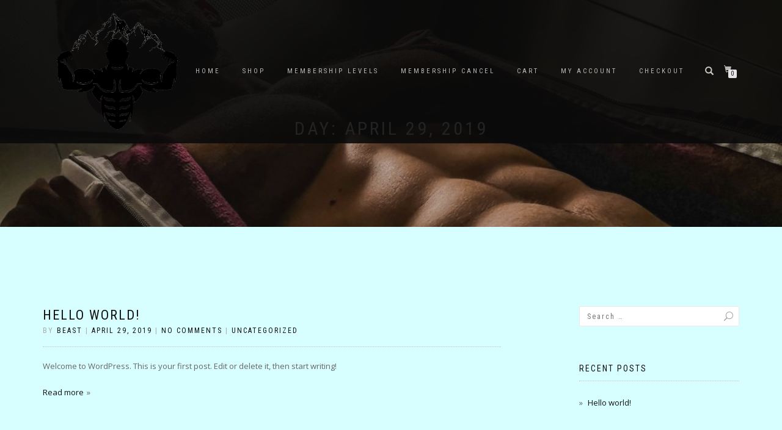

--- FILE ---
content_type: text/html; charset=UTF-8
request_url: https://x.muscle-olymp.com/2019/04/29
body_size: 9198
content:
<!DOCTYPE html>
<html lang="en-US">
<head>
<meta charset="UTF-8">
<meta name="viewport" content="width=device-width, initial-scale=1, maximum-scale=1">
<link rel="profile" href="http://gmpg.org/xfn/11">

<title>April 29, 2019 &#8211; The SPECIAL Muscle Olymp</title>
<script>window._wca = window._wca || [];</script>
<link rel='dns-prefetch' href='//s0.wp.com' />
<link rel='dns-prefetch' href='//secure.gravatar.com' />
<link rel='dns-prefetch' href='//s.w.org' />
<link rel="alternate" type="application/rss+xml" title="The SPECIAL Muscle Olymp &raquo; Feed" href="https://x.muscle-olymp.com/feed" />
<link rel="alternate" type="application/rss+xml" title="The SPECIAL Muscle Olymp &raquo; Comments Feed" href="https://x.muscle-olymp.com/comments/feed" />
		<script type="text/javascript">
			window._wpemojiSettings = {"baseUrl":"https:\/\/s.w.org\/images\/core\/emoji\/11.2.0\/72x72\/","ext":".png","svgUrl":"https:\/\/s.w.org\/images\/core\/emoji\/11.2.0\/svg\/","svgExt":".svg","source":{"concatemoji":"https:\/\/x.muscle-olymp.com\/wp-includes\/js\/wp-emoji-release.min.js?ver=5.1.21"}};
			!function(e,a,t){var n,r,o,i=a.createElement("canvas"),p=i.getContext&&i.getContext("2d");function s(e,t){var a=String.fromCharCode;p.clearRect(0,0,i.width,i.height),p.fillText(a.apply(this,e),0,0);e=i.toDataURL();return p.clearRect(0,0,i.width,i.height),p.fillText(a.apply(this,t),0,0),e===i.toDataURL()}function c(e){var t=a.createElement("script");t.src=e,t.defer=t.type="text/javascript",a.getElementsByTagName("head")[0].appendChild(t)}for(o=Array("flag","emoji"),t.supports={everything:!0,everythingExceptFlag:!0},r=0;r<o.length;r++)t.supports[o[r]]=function(e){if(!p||!p.fillText)return!1;switch(p.textBaseline="top",p.font="600 32px Arial",e){case"flag":return s([55356,56826,55356,56819],[55356,56826,8203,55356,56819])?!1:!s([55356,57332,56128,56423,56128,56418,56128,56421,56128,56430,56128,56423,56128,56447],[55356,57332,8203,56128,56423,8203,56128,56418,8203,56128,56421,8203,56128,56430,8203,56128,56423,8203,56128,56447]);case"emoji":return!s([55358,56760,9792,65039],[55358,56760,8203,9792,65039])}return!1}(o[r]),t.supports.everything=t.supports.everything&&t.supports[o[r]],"flag"!==o[r]&&(t.supports.everythingExceptFlag=t.supports.everythingExceptFlag&&t.supports[o[r]]);t.supports.everythingExceptFlag=t.supports.everythingExceptFlag&&!t.supports.flag,t.DOMReady=!1,t.readyCallback=function(){t.DOMReady=!0},t.supports.everything||(n=function(){t.readyCallback()},a.addEventListener?(a.addEventListener("DOMContentLoaded",n,!1),e.addEventListener("load",n,!1)):(e.attachEvent("onload",n),a.attachEvent("onreadystatechange",function(){"complete"===a.readyState&&t.readyCallback()})),(n=t.source||{}).concatemoji?c(n.concatemoji):n.wpemoji&&n.twemoji&&(c(n.twemoji),c(n.wpemoji)))}(window,document,window._wpemojiSettings);
		</script>
		<style type="text/css">
img.wp-smiley,
img.emoji {
	display: inline !important;
	border: none !important;
	box-shadow: none !important;
	height: 1em !important;
	width: 1em !important;
	margin: 0 .07em !important;
	vertical-align: -0.1em !important;
	background: none !important;
	padding: 0 !important;
}
</style>
	<link rel='stylesheet' id='wp-block-library-css'  href='https://c0.wp.com/c/5.1.21/wp-includes/css/dist/block-library/style.min.css' type='text/css' media='all' />
<link rel='stylesheet' id='wc-block-style-css'  href='https://c0.wp.com/p/woocommerce/3.9.5/packages/woocommerce-blocks/build/style-legacy.css' type='text/css' media='all' />
<link rel='stylesheet' id='age-gate-css'  href='https://x.muscle-olymp.com/wp-content/plugins/age-gate/public/css/age-gate-public.css?ver=2.13.5' type='text/css' media='all' />
<link rel='stylesheet' id='pmpro_frontend-css'  href='https://x.muscle-olymp.com/wp-content/plugins/paid-memberships-pro/css/frontend.css?ver=2.2.5' type='text/css' media='screen' />
<link rel='stylesheet' id='pmpro_print-css'  href='https://x.muscle-olymp.com/wp-content/plugins/paid-memberships-pro/css/print.css?ver=2.2.5' type='text/css' media='print' />
<style id='woocommerce-inline-inline-css' type='text/css'>
.woocommerce form .form-row .required { visibility: visible; }
</style>
<link rel='stylesheet' id='bootstrap-css'  href='https://x.muscle-olymp.com/wp-content/themes/shop-isle/assets/bootstrap/css/bootstrap.min.css?ver=20120208' type='text/css' media='all' />
<link rel='stylesheet' id='magnific-popup-css'  href='https://x.muscle-olymp.com/wp-content/themes/shop-isle/assets/css/vendor/magnific-popup.min.css?ver=20120208' type='text/css' media='all' />
<link rel='stylesheet' id='flexslider-css'  href='https://x.muscle-olymp.com/wp-content/themes/shop-isle/assets/css/vendor/flexslider.min.css?ver=20120208' type='text/css' media='all' />
<link rel='stylesheet' id='owl-carousel-css'  href='https://x.muscle-olymp.com/wp-content/themes/shop-isle/assets/css/vendor/owl.carousel.min.css?ver=2.1.7' type='text/css' media='all' />
<link rel='stylesheet' id='shop-isle-animate-css'  href='https://x.muscle-olymp.com/wp-content/themes/shop-isle/assets/css/vendor/animate.min.css?ver=20120208' type='text/css' media='all' />
<link rel='stylesheet' id='shop-isle-main-style-css'  href='https://x.muscle-olymp.com/wp-content/themes/shop-isle/assets/css/style.css?ver=1.1.52' type='text/css' media='all' />
<link rel='stylesheet' id='shop-isle-style-css'  href='https://x.muscle-olymp.com/wp-content/themes/shop-isle/style.css?ver=1.1.52' type='text/css' media='all' />
<link rel='stylesheet' id='woocommerce-de_frontend_styles-css'  href='https://x.muscle-olymp.com/wp-content/plugins/woocommerce-german-market-light/css/frontend.min.css?ver=1.0.1' type='text/css' media='all' />
<link rel='stylesheet' id='shop-isle-woocommerce-style1-css'  href='https://x.muscle-olymp.com/wp-content/themes/shop-isle/inc/woocommerce/css/woocommerce.css?ver=11' type='text/css' media='all' />
<link rel='stylesheet' id='jetpack_css-css'  href='https://c0.wp.com/p/jetpack/7.2.5/css/jetpack.css' type='text/css' media='all' />
<script type='text/javascript' src='https://c0.wp.com/c/5.1.21/wp-includes/js/jquery/jquery.js'></script>
<script type='text/javascript' src='https://c0.wp.com/c/5.1.21/wp-includes/js/jquery/jquery-migrate.min.js'></script>
<script type='text/javascript' src='https://x.muscle-olymp.com/wp-content/plugins/1and1-wordpress-assistant/js/cookies.js?ver=5.1.21'></script>
<script type='text/javascript'>
/* <![CDATA[ */
var sepa_ajax_object = {"ajax_url":"https:\/\/x.muscle-olymp.com\/wp-admin\/admin-ajax.php","nonce":"07925b6052"};
var woocommerce_remove_updated_totals = "0";
var woocommerce_payment_update = "1";
/* ]]> */
</script>
<script type='text/javascript' src='https://x.muscle-olymp.com/wp-content/plugins/woocommerce-german-market-light/js/WooCommerce-German-Market-Frontend.min.js?ver=1.0.1'></script>
<link rel='https://api.w.org/' href='https://x.muscle-olymp.com/wp-json/' />
<link rel="EditURI" type="application/rsd+xml" title="RSD" href="https://x.muscle-olymp.com/xmlrpc.php?rsd" />
<link rel="wlwmanifest" type="application/wlwmanifest+xml" href="https://x.muscle-olymp.com/wp-includes/wlwmanifest.xml" /> 
<meta name="generator" content="WordPress 5.1.21" />
<meta name="generator" content="WooCommerce 3.9.5" />
<meta name="referrer" content="always"/>
<link rel='dns-prefetch' href='//v0.wordpress.com'/>
<link rel='dns-prefetch' href='//c0.wp.com'/>
<style type='text/css'>img#wpstats{display:none}</style><style id="shop_isle_customizr_pallete" type="text/css">.shop_isle_footer_sidebar, .woocommerce-Tabs-panel { background-color: #d8ffff; }.module.module-video { padding: 130px 0px; }.shop_isle_header_title h1 a, .shop_isle_header_title h2 a { color: #1c3782; }</style>	<noscript><style>.woocommerce-product-gallery{ opacity: 1 !important; }</style></noscript>
			<style type="text/css">.recentcomments a{display:inline !important;padding:0 !important;margin:0 !important;}</style>
		<style type="text/css">.broken_link, a.broken_link {
	text-decoration: line-through;
}</style><style type="text/css" id="custom-background-css">
body.custom-background { background-color: #d8ffff; }
</style>
	<link rel="icon" href="https://x.muscle-olymp.com/wp-content/uploads/2020/12/cropped-logoBODYnewMounttrans-32x32.png" sizes="32x32" />
<link rel="icon" href="https://x.muscle-olymp.com/wp-content/uploads/2020/12/cropped-logoBODYnewMounttrans-192x192.png" sizes="192x192" />
<link rel="apple-touch-icon-precomposed" href="https://x.muscle-olymp.com/wp-content/uploads/2020/12/cropped-logoBODYnewMounttrans-180x180.png" />
<meta name="msapplication-TileImage" content="https://x.muscle-olymp.com/wp-content/uploads/2020/12/cropped-logoBODYnewMounttrans-270x270.png" />
<script async src='https://stats.wp.com/s-202604.js'></script>
</head>
<body class="archive date custom-background wp-custom-logo theme-shop-isle woocommerce-no-js woocommerce-active currency-eur">

	
	<!-- Preloader -->
	
	<header class="header ">
			<!-- Navigation start -->
		<nav class="navbar navbar-custom navbar-fixed-top " role="navigation">

		<div class="container">
		<div class="header-container">

		<div class="navbar-header">
		<div class="shop_isle_header_title"><div class="shop-isle-header-title-inner"><a href="https://x.muscle-olymp.com/" class="custom-logo-link" rel="home" itemprop="url"><img width="1545" height="1547" src="https://x.muscle-olymp.com/wp-content/uploads/2020/12/cropped-logoBODYnewMounttrans-1.png" class="custom-logo" alt="The SPECIAL Muscle Olymp" itemprop="logo" srcset="https://x.muscle-olymp.com/wp-content/uploads/2020/12/cropped-logoBODYnewMounttrans-1.png 1545w, https://x.muscle-olymp.com/wp-content/uploads/2020/12/cropped-logoBODYnewMounttrans-1-150x150.png 150w, https://x.muscle-olymp.com/wp-content/uploads/2020/12/cropped-logoBODYnewMounttrans-1-300x300.png 300w, https://x.muscle-olymp.com/wp-content/uploads/2020/12/cropped-logoBODYnewMounttrans-1-768x769.png 768w, https://x.muscle-olymp.com/wp-content/uploads/2020/12/cropped-logoBODYnewMounttrans-1-1024x1024.png 1024w, https://x.muscle-olymp.com/wp-content/uploads/2020/12/cropped-logoBODYnewMounttrans-1-500x500.png 500w, https://x.muscle-olymp.com/wp-content/uploads/2020/12/cropped-logoBODYnewMounttrans-1-555x556.png 555w, https://x.muscle-olymp.com/wp-content/uploads/2020/12/cropped-logoBODYnewMounttrans-1-160x160.png 160w" sizes="(max-width: 1545px) 100vw, 1545px" /></a></div></div>
						<div type="button" class="navbar-toggle" data-toggle="collapse" data-target="#custom-collapse">
							<span class="sr-only">Toggle navigation</span>
							<span class="icon-bar"></span>
							<span class="icon-bar"></span>
							<span class="icon-bar"></span>
						</div>
					</div>

					<div class="header-menu-wrap">
						<div class="collapse navbar-collapse" id="custom-collapse">

							<ul id="menu-menu-top" class="nav navbar-nav navbar-right"><li id="menu-item-78" class="menu-item menu-item-type-custom menu-item-object-custom menu-item-home menu-item-78"><a href="https://x.muscle-olymp.com">Home</a></li>
<li id="menu-item-59" class="menu-item menu-item-type-post_type menu-item-object-page menu-item-59"><a href="https://x.muscle-olymp.com/shop">Shop</a></li>
<li id="menu-item-312" class="menu-item menu-item-type-post_type menu-item-object-page menu-item-312"><a href="https://x.muscle-olymp.com/membership-account/membership-levels">Membership Levels</a></li>
<li id="menu-item-396" class="menu-item menu-item-type-post_type menu-item-object-page menu-item-396"><a href="https://x.muscle-olymp.com/membership-account/membership-cancel">Membership Cancel</a></li>
<li id="menu-item-48" class="menu-item menu-item-type-post_type menu-item-object-page menu-item-48"><a href="https://x.muscle-olymp.com/cart">Cart</a></li>
<li id="menu-item-70" class="menu-item menu-item-type-post_type menu-item-object-page menu-item-70"><a href="https://x.muscle-olymp.com/my-account">My account</a></li>
<li id="menu-item-71" class="menu-item menu-item-type-post_type menu-item-object-page menu-item-71"><a href="https://x.muscle-olymp.com/checkout">Checkout</a></li>
</ul>
						</div>
					</div>

											<div class="navbar-cart">

							<div class="header-search">
								<div class="glyphicon glyphicon-search header-search-button"></div>
								<div class="header-search-input">
									<form role="search" method="get" class="woocommerce-product-search" action="https://x.muscle-olymp.com/">
										<input type="search" class="search-field" placeholder="Search Products&hellip;" value="" name="s" title="Search for:" />
										<input type="submit" value="Search" />
										<input type="hidden" name="post_type" value="product" />
									</form>
								</div>
							</div>

															<div class="navbar-cart-inner">
									<a href="https://x.muscle-olymp.com/cart" title="View your shopping cart" class="cart-contents">
										<span class="icon-basket"></span>
										<span class="cart-item-number">0</span>
									</a>
																	</div>
							
						</div>
					
				</div>
			</div>

		</nav>
		<!-- Navigation end -->
		
	
	</header>

<!-- Wrapper start -->
<div class="main">

	<!-- Header section start -->
	<section class="page-header-module module bg-dark" data-background="https://x.muscle-olymp.com/wp-content/uploads/2019/04/cropped-PSX_20190428_024028.jpg">	<div class="container">

		<div class="row">

			<div class="col-sm-6 col-sm-offset-3">

				<h1 class="module-title font-alt">Day: April 29, 2019</h1>

				
			</div><!-- .col-sm-6 col-sm-offset-3 -->

		</div><!-- .row -->

	</div><!-- .container -->

	</section><!-- .module -->	<!-- Header section end -->

			<section class="page-module-content module">
		<div class="container">

			<div class="row">

				<!-- Content column start -->
				<div class="col-sm-8 shop-isle-page-content">
											<div id="post-1" class="post post-1 type-post status-publish format-standard hentry category-uncategorized pmpro-has-access">

							
							<div class="post-header font-alt">
								<h2 class="post-title entry-title"><a href="https://x.muscle-olymp.com/hello-world">Hello world!</a></h2>
								<div class="post-meta">
									By <a href="https://x.muscle-olymp.com/author/beast" class="author vcard"><span class="fn">Beast</span></a> | <a href="https://x.muscle-olymp.com/2019/04/29" rel="bookmark"><time class="entry-date published updated date" datetime="2019-04-29T14:19:33+00:00">April 29, 2019</time></a> | <a href="https://x.muscle-olymp.com/hello-world#respond">No Comments</a> | <a href="https://x.muscle-olymp.com/category/uncategorized" title="View all posts in Uncategorized">Uncategorized</a>
									</div>
									</div>

									<div class="post-entry entry-content">
									<p>Welcome to WordPress. This is your first post. Edit or delete it, then start writing!</p>
									</div>

									<div class="post-more"><a href="https://x.muscle-olymp.com/hello-world" class="more-link">Read more</a></div>
								</div>
								
					<!-- Pagination start-->
					<div class="pagination font-alt">
																		</div>
						<!-- Pagination end -->
						</div>
						<!-- Content column end -->

						<!-- Sidebar column start -->
						<div class="col-sm-4 col-md-3 col-md-offset-1 sidebar">

						
<aside id="secondary" class="widget-area" role="complementary">
	<div id="search-2" class="widget widget_search"><form role="search" method="get" class="search-form" action="https://x.muscle-olymp.com/">
				<label>
					<span class="screen-reader-text">Search for:</span>
					<input type="search" class="search-field" placeholder="Search &hellip;" value="" name="s" />
				</label>
				<input type="submit" class="search-submit" value="Search" />
			</form></div>		<div id="recent-posts-2" class="widget widget_recent_entries">		<h3 class="widget-title">Recent Posts</h3>		<ul>
											<li>
					<a href="https://x.muscle-olymp.com/hello-world">Hello world!</a>
									</li>
					</ul>
		</div><div id="recent-comments-2" class="widget widget_recent_comments"><h3 class="widget-title">Recent Comments</h3><ul id="recentcomments"><li class="recentcomments"><span class="comment-author-link">MuscleLover</span> on <a href="https://x.muscle-olymp.com/product/pay-vladpumpy#comment-410">Agreed Payment/Donation for Vlad Pumpy</a></li><li class="recentcomments"><span class="comment-author-link">Bizeps Fan</span> on <a href="https://x.muscle-olymp.com/product/bathrobeballoon#comment-361">Protected: Beast in Bathrobe and White Balloon</a></li><li class="recentcomments"><span class="comment-author-link">RockyRover</span> on <a href="https://x.muscle-olymp.com/product/muscle-jock-forces-guy-to-worship-acknowledge-his-godliness#comment-112">Protected: Muscle Jock Forces Guy to Worship &#038; Acknowledge His Godliness!</a></li></ul></div><div id="archives-2" class="widget widget_archive"><h3 class="widget-title">Archives</h3>		<ul>
				<li><a href='https://x.muscle-olymp.com/2019/04'>April 2019</a></li>
		</ul>
			</div><div id="categories-2" class="widget widget_categories"><h3 class="widget-title">Categories</h3>		<ul>
				<li class="cat-item cat-item-1"><a href="https://x.muscle-olymp.com/category/uncategorized" >Uncategorized</a>
</li>
		</ul>
			</div><div id="meta-2" class="widget widget_meta"><h3 class="widget-title">Meta</h3>			<ul>
						<li><a href="https://x.muscle-olymp.com/wp-login.php">Log in</a></li>
			<li><a href="https://x.muscle-olymp.com/feed">Entries <abbr title="Really Simple Syndication">RSS</abbr></a></li>
			<li><a href="https://x.muscle-olymp.com/comments/feed">Comments <abbr title="Really Simple Syndication">RSS</abbr></a></li>
			<li><a href="https://wordpress.org/" title="Powered by WordPress, state-of-the-art semantic personal publishing platform.">WordPress.org</a></li>			</ul>
			</div></aside><!-- #secondary -->

						</div>
						<!-- Sidebar column end -->

					</div><!-- .row -->

				</div>
			</section>
			<!-- Blog standar end -->

			
	
	</div><div class="bottom-page-wrap">		<!-- Widgets start -->

		
		<div class="module-small bg-dark shop_isle_footer_sidebar">
			<div class="container">
				<div class="row">

											<div class="col-sm-6 col-md-3 footer-sidebar-wrap">
							<div id="woocommerce_products-4" class="widget woocommerce widget_products"><h3 class="widget-title">Random Products</h3><ul class="product_list_widget"><li>
	
	<a href="https://x.muscle-olymp.com/product/ripped-bodybuilder-01">
		<img width="262" height="328" src="https://x.muscle-olymp.com/wp-content/uploads/2020/01/0Captrure-4-262x328.png" class="attachment-woocommerce_thumbnail size-woocommerce_thumbnail" alt="" srcset="https://x.muscle-olymp.com/wp-content/uploads/2020/01/0Captrure-4-262x328.png 262w, https://x.muscle-olymp.com/wp-content/uploads/2020/01/0Captrure-4-58x72.png 58w" sizes="(max-width: 262px) 100vw, 262px" />		<span class="product-title">Ripped Bodybuilder #01</span>
	</a>

				
	<span class="woocs_price_code" data-product-id="232"></span>
	</li>

		<div class="wgm-info woocommerce-de_price_taxrate "></div>
		<div class="wgm-info woocommerce_de_versandkosten">plus <a class="versandkosten" href="https://x.muscle-olymp.com/shipping__delivery" target="_blank">shipping</a></div><li>
	
	<a href="https://x.muscle-olymp.com/product/manly-alpha-muscle-jock">
		<img width="262" height="328" src="https://x.muscle-olymp.com/wp-content/uploads/2020/01/00Captrure-1-262x328.png" class="attachment-woocommerce_thumbnail size-woocommerce_thumbnail" alt="" srcset="https://x.muscle-olymp.com/wp-content/uploads/2020/01/00Captrure-1-262x328.png 262w, https://x.muscle-olymp.com/wp-content/uploads/2020/01/00Captrure-1-58x72.png 58w" sizes="(max-width: 262px) 100vw, 262px" />		<span class="product-title">Manly, Alpha Muscle Jock!</span>
	</a>

				
	<span class="woocs_price_code" data-product-id="244"></span>
	</li>

		<div class="wgm-info woocommerce-de_price_taxrate "></div>
		<li>
	
	<a href="https://x.muscle-olymp.com/product/big-ripped-veiny-wow">
		<img width="262" height="328" src="https://x.muscle-olymp.com/wp-content/uploads/2020/01/0Captrure-7-262x328.png" class="attachment-woocommerce_thumbnail size-woocommerce_thumbnail" alt="" srcset="https://x.muscle-olymp.com/wp-content/uploads/2020/01/0Captrure-7-262x328.png 262w, https://x.muscle-olymp.com/wp-content/uploads/2020/01/0Captrure-7-58x72.png 58w" sizes="(max-width: 262px) 100vw, 262px" />		<span class="product-title">Big, Ripped &amp; Veiny! Wow!</span>
	</a>

				
	<span class="woocs_price_code" data-product-id="238"></span>
	</li>

		<div class="wgm-info woocommerce-de_price_taxrate "></div>
		<li>
	
	<a href="https://x.muscle-olymp.com/product/hot-latin-bodybuilder">
		<img width="262" height="328" src="https://x.muscle-olymp.com/wp-content/uploads/2020/02/Unbenannt-Frame-0_01_1706-262x328.png" class="attachment-woocommerce_thumbnail size-woocommerce_thumbnail" alt="" srcset="https://x.muscle-olymp.com/wp-content/uploads/2020/02/Unbenannt-Frame-0_01_1706-262x328.png 262w, https://x.muscle-olymp.com/wp-content/uploads/2020/02/Unbenannt-Frame-0_01_1706-58x72.png 58w" sizes="(max-width: 262px) 100vw, 262px" />		<span class="product-title">Hot Latin Bodybuilder</span>
	</a>

				
	<span class="woocs_price_code" data-product-id="295"></span>
	</li>

		<div class="wgm-info woocommerce-de_price_taxrate "></div>
		<li>
	
	<a href="https://x.muscle-olymp.com/product/big-biceps-big-legs">
		<img width="262" height="328" src="https://x.muscle-olymp.com/wp-content/uploads/2020/01/0Captrure-2-262x328.png" class="attachment-woocommerce_thumbnail size-woocommerce_thumbnail" alt="" srcset="https://x.muscle-olymp.com/wp-content/uploads/2020/01/0Captrure-2-262x328.png 262w, https://x.muscle-olymp.com/wp-content/uploads/2020/01/0Captrure-2-58x72.png 58w" sizes="(max-width: 262px) 100vw, 262px" />		<span class="product-title">BIG Biceps &amp; BIG Legs!</span>
	</a>

				
	<span class="woocs_price_code" data-product-id="228"></span>
	</li>

		<div class="wgm-info woocommerce-de_price_taxrate "></div>
		</ul></div>						</div>
										<!-- Widgets end -->

											<div class="col-sm-6 col-md-3 footer-sidebar-wrap">
							<div id="woocommerce_products-6" class="widget woocommerce widget_products"><h3 class="widget-title">Latest Products</h3><ul class="product_list_widget"><li>
	
	<a href="https://x.muscle-olymp.com/product/pay-vladpumpy">
		<img width="262" height="328" src="https://x.muscle-olymp.com/wp-content/uploads/2020/12/WhatsApp-Image-2020-12-12-at-17.10.53-262x328.jpeg" class="attachment-woocommerce_thumbnail size-woocommerce_thumbnail" alt="" srcset="https://x.muscle-olymp.com/wp-content/uploads/2020/12/WhatsApp-Image-2020-12-12-at-17.10.53-262x328.jpeg 262w, https://x.muscle-olymp.com/wp-content/uploads/2020/12/WhatsApp-Image-2020-12-12-at-17.10.53-58x72.jpeg 58w" sizes="(max-width: 262px) 100vw, 262px" />		<span class="product-title">Agreed Payment/Donation for Vlad Pumpy</span>
	</a>

			<div class="star-rating" role="img" aria-label="Rated 5.00 out of 5"><span style="width:100%">Rated <strong class="rating">5.00</strong> out of 5</span></div>	
	<span class="woocs_price_code" data-product-id="521"><span class="woocommerce-Price-amount amount"><span class="woocommerce-Price-currencySymbol">&euro;</span>&nbsp;0,89</span> <small class="woocommerce-price-suffix">inc. VAT</small></span>
	</li>

		<div class="wgm-info woocommerce-de_price_taxrate "></div>
		<li>
	
	<a href="https://x.muscle-olymp.com/product/pay_sasha_murphy">
		<img width="262" height="328" src="https://x.muscle-olymp.com/wp-content/uploads/2020/11/WhatsApp-Image-2020-11-23-at-17.23.03-2-262x328.jpeg" class="attachment-woocommerce_thumbnail size-woocommerce_thumbnail" alt="" srcset="https://x.muscle-olymp.com/wp-content/uploads/2020/11/WhatsApp-Image-2020-11-23-at-17.23.03-2-262x328.jpeg 262w, https://x.muscle-olymp.com/wp-content/uploads/2020/11/WhatsApp-Image-2020-11-23-at-17.23.03-2-58x72.jpeg 58w" sizes="(max-width: 262px) 100vw, 262px" />		<span class="product-title">Agreed Payment/Donation for Sasha Murphy [Digital]</span>
	</a>

				
	<span class="woocs_price_code" data-product-id="503"><span class="woocommerce-Price-amount amount"><span class="woocommerce-Price-currencySymbol">&euro;</span>&nbsp;0,89</span> <small class="woocommerce-price-suffix">inc. VAT</small></span>
	</li>

		<div class="wgm-info woocommerce-de_price_taxrate "></div>
		<li>
	
	<a href="https://x.muscle-olymp.com/product/bathrobeballoon">
		<img width="262" height="328" src="https://x.muscle-olymp.com/wp-content/uploads/2020/11/MO-intro2020.09.-Frame-0_01_1607-262x328.png" class="attachment-woocommerce_thumbnail size-woocommerce_thumbnail" alt="" srcset="https://x.muscle-olymp.com/wp-content/uploads/2020/11/MO-intro2020.09.-Frame-0_01_1607-262x328.png 262w, https://x.muscle-olymp.com/wp-content/uploads/2020/11/MO-intro2020.09.-Frame-0_01_1607-58x72.png 58w" sizes="(max-width: 262px) 100vw, 262px" />		<span class="product-title">Beast in Bathrobe and White Balloon [Digital]</span>
	</a>

			<div class="star-rating" role="img" aria-label="Rated 5.00 out of 5"><span style="width:100%">Rated <strong class="rating">5.00</strong> out of 5</span></div>	
	<span class="woocs_price_code" data-product-id="486"><span class="woocommerce-Price-amount amount"><span class="woocommerce-Price-currencySymbol">&euro;</span>&nbsp;26,66</span> <small class="woocommerce-price-suffix">inc. VAT</small></span>
	</li>

		<div class="wgm-info woocommerce-de_price_taxrate "></div>
		<li>
	
	<a href="https://x.muscle-olymp.com/product/chess-with-beast">
		<img width="262" height="328" src="https://x.muscle-olymp.com/wp-content/uploads/2020/10/chess01-262x328.jpg" class="attachment-woocommerce_thumbnail size-woocommerce_thumbnail" alt="" srcset="https://x.muscle-olymp.com/wp-content/uploads/2020/10/chess01-262x328.jpg 262w, https://x.muscle-olymp.com/wp-content/uploads/2020/10/chess01-58x72.jpg 58w" sizes="(max-width: 262px) 100vw, 262px" />		<span class="product-title">Chess the Beast, WIN 100$ Muscle-Olymp-Cupon [Digital]</span>
	</a>

				
	<span class="woocs_price_code" data-product-id="475"><span class="woocommerce-Price-amount amount"><span class="woocommerce-Price-currencySymbol">&euro;</span>&nbsp;44,46</span> <small class="woocommerce-price-suffix">inc. VAT</small></span>
	</li>

		<div class="wgm-info woocommerce-de_price_taxrate "></div>
		<li>
	
	<a href="https://x.muscle-olymp.com/product/polish-powerhouse-pounds-out-some-stress-after-a-workout">
		<img width="262" height="328" src="https://x.muscle-olymp.com/wp-content/uploads/2020/05/Unbenannt-Frame-0_04_0413-262x328.png" class="attachment-woocommerce_thumbnail size-woocommerce_thumbnail" alt="" srcset="https://x.muscle-olymp.com/wp-content/uploads/2020/05/Unbenannt-Frame-0_04_0413-262x328.png 262w, https://x.muscle-olymp.com/wp-content/uploads/2020/05/Unbenannt-Frame-0_04_0413-58x72.png 58w" sizes="(max-width: 262px) 100vw, 262px" />		<span class="product-title">Polish Powerhouse Pounds Out Some Stress After a Workout!</span>
	</a>

				
	<span class="woocs_price_code" data-product-id="353"><span class="woocommerce-Price-amount amount"><span class="woocommerce-Price-currencySymbol">&euro;</span>&nbsp;20,43</span> <small class="woocommerce-price-suffix">inc. VAT</small></span>
	</li>

		<div class="wgm-info woocommerce-de_price_taxrate "></div>
		</ul></div>						</div>
										<!-- Widgets end -->

											<div class="col-sm-6 col-md-3 footer-sidebar-wrap">
													</div>
										<!-- Widgets end -->


										<!-- Widgets end -->

				</div><!-- .row -->
			</div>
		</div>

	
		<div style="display: none"></div>		<!-- Footer start -->
		<footer class="footer bg-dark">
			<!-- Divider -->
			<hr class="divider-d">
			<!-- Divider -->
			<div class="container">

				<div class="row">

					<div class="col-sm-6"><p class="copyright font-alt">All rights reserved</p></div><div class="col-sm-6"><div class="footer-social-links"><a href="https://www.youtube.com/c/beastmuscleshow" target="_blank"><span class="social_youtube"></span></a><a href="https://www.youtube.com/channel/UCSK_pTIK1R7W7854janVN7Q" target="_blank"><span class="social_youtube"></span></a><a href="https://www.youtube.com/channel/UCHbLppfKNLFXv0aN9BdEHXQ" target="_blank"><span class="social_youtube"></span></a><a href="https://www.instagram.com/beast.muscle.show/" target="_blank"><span class="social_instagram"></span></a><a href="https://www.instagram.com/allaboutthemuscle/" target="_blank"><span class="social_instagram"></span></a><a href="https://onlyfans.com/4096087/beastmuscleshow" target="_blank"><span class="social_pinterest"></span></a></div></div>				</div><!-- .row -->

			</div>
		</footer>
		<!-- Footer end -->
		</div><!-- .bottom-page-wrap -->
	</div>
	<!-- Wrapper end -->
	<!-- Scroll-up -->
	<div class="scroll-up">
		<a href="#totop"><i class="arrow_carrot-2up"></i></a>
	</div>

	
		<!-- Memberships powered by Paid Memberships Pro v2.2.5.
 -->
		<div style="display:none">
	</div>
	<script type="text/javascript">
		var c = document.body.className;
		c = c.replace(/woocommerce-no-js/, 'woocommerce-js');
		document.body.className = c;
	</script>
	<link rel='stylesheet' id='woocommerce-currency-switcher-css'  href='https://x.muscle-olymp.com/wp-content/plugins/woocommerce-currency-switcher/css/front.css?ver=1.3.0' type='text/css' media='all' />
<script type='text/javascript'>
/* <![CDATA[ */
var age_gate_params = {"errors":{"cookies":"Your browser does not support cookies, you may experience problems entering this site","fail":"You are not old enough to view this content"},"settings":{"rechallenge":true}};
/* ]]> */
</script>
<script type='text/javascript' src='https://x.muscle-olymp.com/wp-content/plugins/age-gate/public/js/age-gate-public-cookie.js?ver=2.13.5'></script>
<script type='text/javascript' src='https://x.muscle-olymp.com/wp-content/plugins/age-gate/public/js/age-gate-shortcode.js?ver=2.13.5'></script>
<script type='text/javascript' src='https://s0.wp.com/wp-content/js/devicepx-jetpack.js?ver=202604'></script>
<script type='text/javascript' src='https://c0.wp.com/p/woocommerce/3.9.5/assets/js/jquery-blockui/jquery.blockUI.min.js'></script>
<script type='text/javascript'>
/* <![CDATA[ */
var wc_add_to_cart_params = {"ajax_url":"\/wp-admin\/admin-ajax.php","wc_ajax_url":"\/?wc-ajax=%%endpoint%%","i18n_view_cart":"View cart","cart_url":"https:\/\/x.muscle-olymp.com\/cart","is_cart":"","cart_redirect_after_add":"no"};
/* ]]> */
</script>
<script type='text/javascript' src='https://c0.wp.com/p/woocommerce/3.9.5/assets/js/frontend/add-to-cart.min.js'></script>
<script type='text/javascript' src='https://c0.wp.com/p/woocommerce/3.9.5/assets/js/js-cookie/js.cookie.min.js'></script>
<script type='text/javascript'>
/* <![CDATA[ */
var woocommerce_params = {"ajax_url":"\/wp-admin\/admin-ajax.php","wc_ajax_url":"\/?wc-ajax=%%endpoint%%"};
/* ]]> */
</script>
<script type='text/javascript' src='https://c0.wp.com/p/woocommerce/3.9.5/assets/js/frontend/woocommerce.min.js'></script>
<script type='text/javascript'>
/* <![CDATA[ */
var wc_cart_fragments_params = {"ajax_url":"\/wp-admin\/admin-ajax.php","wc_ajax_url":"\/?wc-ajax=%%endpoint%%","cart_hash_key":"wc_cart_hash_f95bef4185c909b2d803aeafd21dc960","fragment_name":"wc_fragments_f95bef4185c909b2d803aeafd21dc960","request_timeout":"5000"};
/* ]]> */
</script>
<script type='text/javascript' src='https://c0.wp.com/p/woocommerce/3.9.5/assets/js/frontend/cart-fragments.min.js'></script>
<script type='text/javascript'>
		jQuery( 'body' ).bind( 'wc_fragments_refreshed', function() {
			jQuery( 'body' ).trigger( 'jetpack-lazy-images-load' );
		} );
	
</script>
<script type='text/javascript'>
/* <![CDATA[ */
var mailchimp_public_data = {"site_url":"https:\/\/x.muscle-olymp.com","ajax_url":"https:\/\/x.muscle-olymp.com\/wp-admin\/admin-ajax.php"};
/* ]]> */
</script>
<script type='text/javascript' src='https://x.muscle-olymp.com/wp-content/plugins/mailchimp-for-woocommerce/public/js/mailchimp-woocommerce-public.min.js?ver=2.3.1'></script>
<script type='text/javascript' src='https://secure.gravatar.com/js/gprofiles.js?ver=2026Janaa'></script>
<script type='text/javascript'>
/* <![CDATA[ */
var WPGroHo = {"my_hash":""};
/* ]]> */
</script>
<script type='text/javascript' src='https://c0.wp.com/p/jetpack/7.2.5/modules/wpgroho.js'></script>
<script type='text/javascript' src='https://x.muscle-olymp.com/wp-content/themes/shop-isle/assets/bootstrap/js/bootstrap.min.js?ver=20120208'></script>
<script type='text/javascript' src='https://x.muscle-olymp.com/wp-content/themes/shop-isle/assets/js/vendor/jquery.mb.YTPlayer.min.js?ver=20120208'></script>
<script type='text/javascript' src='https://x.muscle-olymp.com/wp-content/themes/shop-isle/assets/js/vendor/jqBootstrapValidation.min.js?ver=20120208'></script>
<script type='text/javascript' src='https://c0.wp.com/p/woocommerce/3.9.5/assets/js/flexslider/jquery.flexslider.min.js'></script>
<script type='text/javascript' src='https://x.muscle-olymp.com/wp-content/themes/shop-isle/assets/js/vendor/jquery.magnific-popup.min.js?ver=20120208'></script>
<script type='text/javascript' src='https://x.muscle-olymp.com/wp-content/themes/shop-isle/assets/js/vendor/jquery.fitvids.min.js?ver=20120208'></script>
<script type='text/javascript' src='https://x.muscle-olymp.com/wp-content/themes/shop-isle/assets/js/vendor/smoothscroll.min.js?ver=20120208'></script>
<script type='text/javascript' src='https://x.muscle-olymp.com/wp-content/themes/shop-isle/assets/js/vendor/owl.carousel.min.js?ver=2.1.8'></script>
<script type='text/javascript' src='https://x.muscle-olymp.com/wp-content/themes/shop-isle/assets/js/custom.js?ver=20180411'></script>
<script type='text/javascript' src='https://x.muscle-olymp.com/wp-content/themes/shop-isle/js/navigation.min.js?ver=20120208'></script>
<script type='text/javascript' src='https://x.muscle-olymp.com/wp-content/themes/shop-isle/js/skip-link-focus-fix.min.js?ver=20130118'></script>
<script type='text/javascript' src='https://c0.wp.com/c/5.1.21/wp-includes/js/wp-embed.min.js'></script>
<script type='text/javascript' src='https://c0.wp.com/c/5.1.21/wp-includes/js/jquery/ui/core.min.js'></script>
<script type='text/javascript' src='https://c0.wp.com/c/5.1.21/wp-includes/js/jquery/ui/widget.min.js'></script>
<script type='text/javascript' src='https://c0.wp.com/c/5.1.21/wp-includes/js/jquery/ui/mouse.min.js'></script>
<script type='text/javascript' src='https://c0.wp.com/c/5.1.21/wp-includes/js/jquery/ui/slider.min.js'></script>
<script type='text/javascript' src='https://c0.wp.com/p/woocommerce/3.9.5/assets/js/jquery-ui-touch-punch/jquery-ui-touch-punch.min.js'></script>
<script type='text/javascript'>
        var woocs_is_mobile = 0;
        var woocs_special_ajax_mode = 0;
        var woocs_drop_down_view = "ddslick";
        var woocs_current_currency = {"name":"EUR","rate":0.89,"symbol":"&euro;","position":"left_space","is_etalon":0,"description":"European Euro","hide_cents":0,"hide_on_front":0,"flag":""};
        var woocs_default_currency = {"name":"USD","rate":1,"symbol":"&#36;","position":"right","is_etalon":1,"description":"USA dollar","hide_cents":0,"hide_on_front":0,"flag":""};
        var woocs_array_of_get = '{}';
        
        woocs_array_no_cents = '["JPY","TWD"]';

        var woocs_ajaxurl = "https://x.muscle-olymp.com/wp-admin/admin-ajax.php";
        var woocs_lang_loading = "loading";
        var woocs_shop_is_cached =0;
        
</script>
<script type='text/javascript' src='https://x.muscle-olymp.com/wp-content/plugins/woocommerce-currency-switcher/js/price-slider_33.js?ver=1.3.0'></script>
<script type='text/javascript' src='https://x.muscle-olymp.com/wp-content/plugins/woocommerce-currency-switcher/js/jquery.ddslick.min.js?ver=1.3.0'></script>
<script type='text/javascript' src='https://x.muscle-olymp.com/wp-content/plugins/woocommerce-currency-switcher/js/front.js?ver=1.3.0'></script>
<style id="shop_isle_footer_css" type="text/css">
		.wr-megamenu-container.bg-tr {
			background: transparent !important;
		}
		.wr-megamenu-container ul.wr-mega-menu ul.sub-menu,
		.wr-megamenu-inner {
		    background: rgba(10, 10, 10, .9) !important;
		    color: #fff !important;
		}
		
		@media (max-width: 768px) {
			.navbar-fixed-top .navbar-collapse {
				background: rgba(10, 10, 10, .9) !important;
			}
		}
	</style><script type='text/javascript' src='https://stats.wp.com/e-202604.js' async='async' defer='defer'></script>
<script type='text/javascript'>
	_stq = window._stq || [];
	_stq.push([ 'view', {v:'ext',j:'1:7.2.5',blog:'161602700',post:'0',tz:'0',srv:'x.muscle-olymp.com'} ]);
	_stq.push([ 'clickTrackerInit', '161602700', '0' ]);
</script>

</body>
</html>
